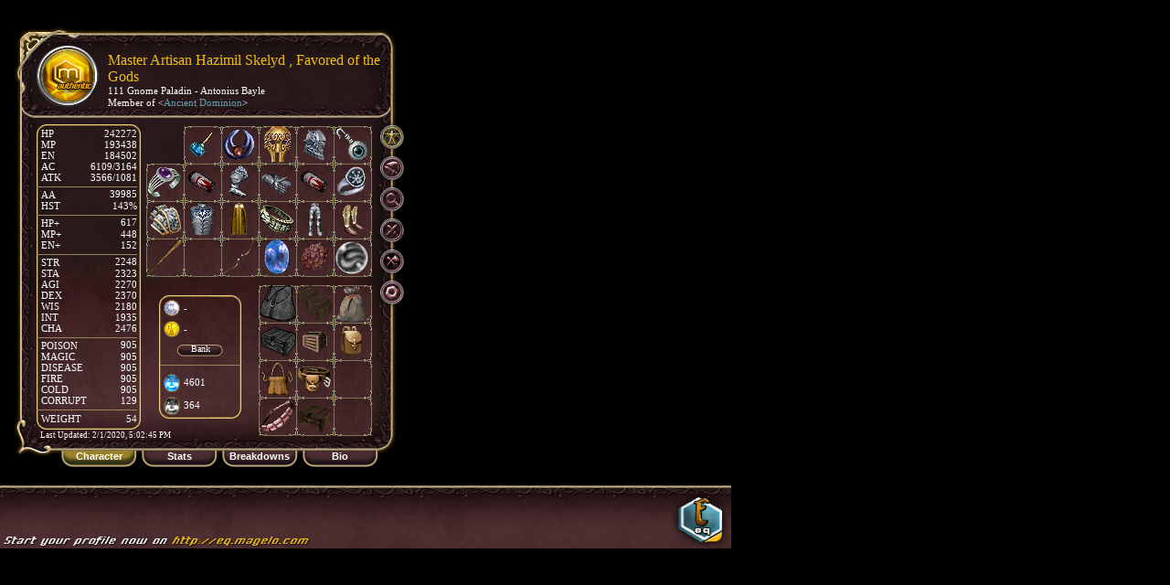

--- FILE ---
content_type: text/css
request_url: https://www.magelocdn.com/pack/css/eq_profile-secure.css?v=15410
body_size: 3848
content:
body {margin: 0px;font-family: Verdana;font-size: 11px;line-height: 13px;color: #ffffff;}.imgFix {position: absolute;}.clickable {cursor: pointer;}.notClickable {cursor: crosshair;}.smallBody {font-size: 10px;}.textButton {position: absolute;top: 3px;left: 0px;width: 56px;text-align: center;font-size: 10px;line-height: 12px;}.color {color: #5EA0B3;}.scrollingContent {overflow: hidden;}.jspContainer {position: relative;overflow: hidden;}.jspPane { position: absolute; }.jspVerticalBar {position: absolute;top: 0;right: 0;height: 100%;}.jspVerticalBar *{margin: 0;padding: 0;}.jspCap { display: none; }.jspTrack {position: relative;cursor: pointer;}.jspDrag {position : relative;top: 0;left: 0;cursor: pointer;}.jspArrow{background: #50506d;text-indent: -20000px;display: block;cursor: pointer;}.jspArrow.jspDisabled{cursor: default;background: #80808d;}.jspVerticalBar .jspArrow{height: 16px;}.jspVerticalBar .jspArrow:focus{outline: none;}.jspCorner{background: #eeeef4;float: left;height: 100%;}#bag .jspVerticalBar{ right: 16px; }#bag .jspVerticalBar, #bag .jspVerticalBar *{ width: 6px; }#bag .jspTrack { background: #867A63; }#bag .jspDrag { background: #C5AB81; }#speaker {position: absolute;top: 441px;left: 397px;}.aaList {width: 283px;}#aaHeader {position: absolute;top: 0px;left: 0px;height: 25px;}#aaWnd {position: absolute;top: 27px;left: 0px;height: 252px;overflow: hidden;}#aaContent {position: absolute;top: 0px;left: 0px;}.encartSepar {position: absolute;top: 23px;left: 2px;width: 283px;height: 1px;}.encartTable {position: relative;top: 0px;left: 2px;font-size: 11px;}.encartTabTitle {color: #EEBE16;font-size: 11px;text-align: left;padding: 5px;}.encartTabTot {color: #EEBE16;font-size: 11px;text-align: left;padding-left: 5px;}.button {position: absolute;top: 0px;left: 0px;width: 53px;height: 21px;}.curseurTop {position: absolute;top: 28px;left: 257px;width: 27px;height: 19px;}.sepHoriz {height: 1px;line-height: 1px;background-color: #978458;}.sepVert {width: 1px;background-color: #978458;}img {}a {color: #5EA0B3;text-decoration: none;}a:Hover {color: #5EA0B3;text-decoration: underline;}#profile {position: absolute;top: 25px;left: 5px;}#mainWindow {position: absolute;top: 0px;left: 5px;width: 440px;height: 490px;}#bgMainWindow {position: absolute;top: 0px;left: 0px;width: 429px;height: 480px;}#lastUpdated {position: absolute;top: 445px;left: 34px;width: 270px;font-size: 9px;}.tooltipStyle {position: absolute;width: 330px;background-color: #202836;border: 1px solid #EDCF88;z-index: 20;display: none;}#tooltip {top: 154px;left: 315px;}.tooltipBodyStyle {line-height: 12px;font-size: 10px;padding: 3px;padding-left: 6px;padding-top: 5px;}.tooltipBodyStyle TD {font-size: 10px;}.tooltipTitleStyle {color: #EEBE16;font-size: 11px;padding: 3px;padding-left: 6px;z-index: 100;}.tooltipIconStyle {position: absolute;top: 25px;left: 282px;width: 40px;height: 40px;}.tooltipSepar {position: absolute;top: 21px;left: 0px;width: 330px;}#curseurTooltipLeft {position: absolute;top: 8px;left: -12px;width: 19px;height: 27px;}#curseurTooltipRight {position: absolute;top: 8px;left: 238px;width: 19px;height: 27px;}#augmentTooltipGrp {position: absolute;top: 10px;left: 400px;z-index: 20;}#macaron {position: absolute;top: 25px;left: 30px;width: 68px;height: 67px;}#identity {position: absolute;top: 32px;left: 108px;width: 300px;height: 55px;}#name {font-size: 16px;line-height: 18px;color: #EEBE16;}#curseurRight {position: absolute;top: 28px;left: 387px;width: 19px;height: 27px;}#barreIdentity {position: absolute;top: 89px;left: 14px;width: 403px;height: 15px;}#equipment {position: absolute;top: 111px;left: 30px;width: 367px;height: 341px;}#assetsEquipment {position: absolute;top: 0px;left: 0px;width: 367px;height: 341px;}#statTable {position: absolute;top: 4px;left: 0px;font-size: 11px;line-height: 12px;}#statTable2 {position: absolute;top: 234px;left: 0px;width: 110px;font-size: 11px;line-height: 12px;}#statTableAlt {position: absolute;top: 4px;left: 2px;font-size: 10px;line-height: 12px;width: 110px;}#statTableAlt2 {position: absolute;top: 16px;left: 2px;font-size: 10px;line-height: 12px;width: 110px;}.tabCat {padding-left: 5px;}.tabCel {text-align: right;}#statTable .tabcel {padding-right: 5px;}#statTable2 .tabcel {padding-right: 5px;}#statTableAlt2 .tabcel {padding-right: 3px;font-size: 10px;width: 34px;}#statTableAlt2 .tabcat {padding-left: 4px;font-size: 10px;}#statTableAlt .tabcat {padding-left: 4px;font-size: 10px;}.tabCel2 {padding-right: 4px;text-align: right;font-size: 10px;color: #5EA0B3;width: 34px;}#progressBar1 {position: absolute;top: 74px;left: 39px;}#slots {position: absolute;top: 113px;left: 150px;width: 246px;height: 164px;}.fondSlot {position: absolute;width: 42px;height: 42px;top: 0px;left: 0px;}.contourSlot {position: absolute;width: 42px;height: 42px;top: 0px;left: 0px;}.itemQtBg {position: absolute;height: 14px;width: 40px;top: 28px;left: 0px;font-size: 10px;text-align: right;line-height: 11px;}.itemIcon {position: absolute;width: 40px;height: 40px;top: 0px;left: 0px;}.augment {position: absolute;width: 6px;height: 6px;top: 31px;left: 4px;}#inventory {position: absolute;top: 287px;left: 274px;height: 164px;width: 123px;}#slot1 {position: absolute;top: 0px;left: 41px;}#slot5 {position: absolute;top: 0px;left: 82px;}#slot3 {position: absolute;top: 0px;left: 123px;}#slot2 {position: absolute;top: 0px;left: 164px;}#slot4 {position: absolute;top: 0px;left: 205px;}#slot15 {position: absolute;top: 41px;left: 0px;}#slot9 {position: absolute;top: 41px;left: 41px;}#slot7 {position: absolute;top: 41px;left: 82px;}#slot12 {position: absolute;top: 41px;left: 123px;}#slot10 {position: absolute;top: 41px;left: 164px;}#slot16 {position: absolute;top: 41px;left: 205px;}#slot6 {position: absolute;top: 82px;left: 0px;}#slot17 {position: absolute;top: 82px;left: 41px;}#slot8 {position: absolute;top: 82px;left: 82px;}#slot20 {position: absolute;top: 82px;left: 123px;}#slot18 {position: absolute;top: 82px;left: 164px;}#slot19 {position: absolute;top: 82px;left: 205px;}#slot13 {position: absolute;top: 123px;left: 0px;}#slot14 {position: absolute;top: 123px;left: 41px;}#slot11 {position: absolute;top: 123px;left: 82px;}#slot22 {position: absolute;top: 123px;left: 123px;}#slot0 {position: absolute;top: 123px;left: 164px;}#slot21 {position: absolute;top: 123px;left: 205px;}#slot23 {position: absolute;top: 0px;left: 0px;}#slot24 {position: absolute;top: 0px;left: 41px;}#slot25 {position: absolute;top: 41px;left: 0px;}#slot26 {position: absolute;top: 41px;left: 41px;}#slot27 {position: absolute;top: 82px;left: 0px;}#slot28 {position: absolute;top: 82px;left: 41px;}#slot29 {position: absolute;top: 123px;left: 0px;}#slot30 {position: absolute;top: 123px;left: 41px;}#slot31 {position: absolute;top: 0px;left: 82px;}#slot32 {position: absolute;top: 41px;left: 82px;}#slot33 {position: absolute;top: 82px;left: 82px;}#slot34 {position: absolute;top:123px;left: 82px;}#money {position: absolute;top: 297px;left: 163px;width: 113px;height: 128px;}#moneyTable {position: absolute;top: 4px;left: 0px;width: 92px;font-size: 11px;line-height: 13px;}#shardTable {position: absolute;top: 75px;left: 0px;font-size: 11px;line-height: 13px;}.moneyTabCat {padding-left: 4px;width: 18px;}.moneyTabCat2 {padding-left: 12px;width: 18px;}.moneyTabCel {text-align: left;padding-left: 2px;padding-top: 3px;vertical-align: initial;}.moneyTabSeparation {height: 6px;padding-bottom: 2px;padding-left: 2px;}#bankButton {position: absolute;top: 51px;left: 18px;width: 53px;height: 21px;}#ongletGrp {position: absolute;top: 108px;left: 402px;width: 36px;height: 350px;}#playerOnglet {position: absolute;top: 0px;left: 0px;width: 34px;height: 34px;cursor: pointer;}#aaOnglet {position: absolute;top: 34px;left: 0px;width: 34px;height: 34px;cursor: pointer;}#modOnglet {position: absolute;top: 68px;left: 0px;width: 34px;height: 34px;cursor: pointer;}#skillOnglet {position: absolute;top: 102px;left: 0px;width: 34px;height: 34px;cursor: pointer;}#flagOnglet {position: absolute;top: 136px;left: 0px;width: 34px;height: 34px;cursor: pointer;}#settingsOnglet {position: absolute;top: 170px;left: 0px;width: 34px;height: 34px;cursor: pointer;}.tabs {position: absolute;top: 468px;left: 50px;width: 400px;height: 30px;}.tab1 {position: absolute;top: 0px;left: 0px;width: 96px;height: 26px;}.tab2 {position: absolute;top: 0px;left: 88px;width: 96px;height: 26px;}.tab3 {position: absolute;top: 0px;left: 176px;width: 96px;height: 26px;}.tab4 {position: absolute;top: 0px;left: 264px;width: 96px;height: 26px;}.textTab {position: absolute;top: 0px;width: 96px;text-align: center;font-family: arial;font-weight: bold;}#bag {position: absolute;top: 7px;left: 438px;width: 116px;height: 461px;display: none;padding-top: 36px;}#closeBag {position: absolute;top: 11px;left: 91px;width: 21px;height: 22px;cursor: pointer;}#bagslots {position: relative;left: 16px;width: 110px;height: 413px;overflow: auto;}.bagslot {position: relative;float: left;width: 42px;height: 42px;margin: 0 -1px -1px 0;}#bank {position: absolute;top: 7px;left: 560px;width: 210px;height: 469px;display: none;}#assetsBank {position: absolute;top: 0px;left: 0px;width: 179px;height: 345px;}#closeBank {position: absolute;top: 8px;left: 177px;width: 21px;height: 22px;cursor: pointer;}#slot100 {position: absolute;top: 36px;left: 17px;}#slot104 {position: absolute;top: 36px;left: 58px;}#slot101 {position: absolute;top: 77px;left: 17px;}#slot105 {position: absolute;top: 77px;left: 58px;}#slot102 {position: absolute;top: 118px;left: 17px;}#slot106 {position: absolute;top: 118px;left: 58px;}#slot103 {position: absolute;top: 159px;left: 17px;}#slot107 {position: absolute;top: 159px;left: 58px;}#slot108 {position: absolute;top: 36px;left: 111px;}#slot112 {position: absolute;top: 36px;left: 152px;}#slot109 {position: absolute;top: 77px;left: 111px;}#slot113 {position: absolute;top: 77px;left: 152px;}#slot110 {position: absolute;top: 118px;left: 111px;}#slot114 {position: absolute;top: 118px;left: 152px;}#slot111 {position: absolute;top: 159px;left: 111px;}#slot115 {position: absolute;top: 159px;left: 152px;}#slot116 {position: absolute;top: 215px;left: 17px;}#slot120 {position: absolute;top: 215px;left: 58px;}#slot117 {position: absolute;top: 256px;left: 17px;}#slot121 {position: absolute;top: 258px;left: 58px;}#slot118 {position: absolute;top: 297px;left: 17px;}#slot122 {position: absolute;top: 297px;left: 58px;}#slot119 {position: absolute;top: 338px;left: 17px;}#slot123 {position: absolute;top: 338px;left: 58px;}#bankTable {position: absolute;top: 390px;left: 2px;font-size: 11px;line-height: 13px;}#sharedBankTable {position: absolute;top: 349px;left: 97px;font-size: 11px;line-height: 13px;}#bankSeparVert {display: none;position: absolute;top: 207px;left: 104px;width: 1px;height: 252px;}#bankSeparHorizTop {display: none;position: absolute;top: 207px;left: 104px;width: 98px;height: 1px;}#bankSeparHorizMiddle {position: absolute;top: 268px;left: 105px;width: 95px;height: 1px;}#slot200 {position: absolute;top: 214px;left: 111px;}#slot201 {position: absolute;top: 214px;left: 152px;}#slot202 {position: absolute;top: 257px;left: 111px;}#slot203 {position: absolute;top: 257px;left: 152px;}#slot204 {position: absolute;top: 297px;left: 113px;}#slot205 {position: absolute;top: 297px;left: 154px;}#altProfile {position: absolute;top: 6px;left: 440px;width: 167px;height: 200px;display: none;}#closeAltProfile {position: absolute;top: 8px;left: 134px;width: 21px;height: 22px;}#mainProfile {position: absolute;top: 31px;left: 15px;color: #EEBE16;}#altProfileSepar {position: absolute;top: 48px;left: 8px;width: 150px;height: 1px;}#altProfiles {position: absolute;top: 52px;left: 15px;color: #EEBE16;}#guildAnnounce {position: absolute;top: 79px;left: 445px;width: 317px;height: 389px;display: none;}#closeGuildAnnounce {position: absolute;top: 3px;left: 292px;width: 21px;height: 22px;}#guildTabSepar {position: absolute;top: 48px;left: 2px;width: 315px;}#titleGuildAnnounce {position: absolute;top: 31px;left: 15px;color: #EEBE16;}#contentGuildAnnounce {position: absolute;top: 52px;left: 15px;width: 270px;}#guildSlider {position: absolute;top: 0px;left: 272px;}#breakTabContent {position: absolute;top: 112px;left: 36px;}#statsTabContent {position: absolute;top: 108px;left: 27px;width: 372px;}.statsTabGridItem {display: inline-block;margin: 0;width: 100%;}.statsTabTable {width: 100%;font-size: 11px;line-height: 9px;}.statsTabCellValue {text-align: right;}.statsTabCellBonus {color: #D6B228;}.statsTabHeader {color: #EEBE16;margin-top: 2px;}#bioTabContent {position: absolute;top: 112px;left: 36px;}#bioTitle {position: absolute;top: 6px;width: 362px;text-align: center;color: #EEBE16;}.BigWndSep {position: absolute;top: 25px;width: 356px;left: 2px;}#bioWnd {position: absolute;top: 28px;left: 12px;width: 320px;height: 300px;overflow: hidden;}#bioContent {position: absolute;top: 0px;left: 0px;}#bioSlider {position: absolute;top: 30px;left: 330px;}#aaButtons {position: absolute;top: 110px;left: 30px;width: 56px;height: 180px;}.buttonSepar {position: absolute;top: 104px;left: 95px;width: 1px;height: 361px;}#aaEncart {position: absolute;top: 112px;left: 108px;}#aaCurseurBottom {position: absolute;top: 203px;left: 258px;width: 27px;height: 19px;}#encartAaPoints {position: absolute;top: 402px;left: 108px;width: 287px;height: 48px;}#aaPointsSeparTop {position: absolute;top: 25px;left: 2px;width: 283px;}#aaPointsTitle {position: absolute;top: 6px;left: 6px;width: 128px;color: #EEBE16;}#aaBgProgressBar {position: absolute;top: 30px;left: 6px;width: 71px;height: 11px;}#aaProgressBar {position: absolute;top: 26px;left: 10px;}#aaPointsTable {position: absolute;top: 6px;left: 85px;width: 190px;font-size: 11px;line-height: 13px;}.aaPointsTabCat {text-align: right;}#aaPointsSeparBottom {position: absolute;top: 75px;left: 2px;width: 123px;}#aaSlider {position: absolute;top: 28px;left: 257px;}.modList {width: 255px;}#modWnd {position: absolute;top: 27px;left: 0px;height: 252px;overflow: hidden;}#modContent {position: absolute;top: 0px;left: 0px;}#modSlider {position: absolute;top: 28px;left: 257px;}#modButtons {position: absolute;top: 110px;left: 30px;width: 56px;height: 345px;}.modButton {position: relative;width: 56px;height: 15px;top: 0px;left: 0px;}#encartMod {position: absolute;top: 112px;left: 108px;width: 287px;height: 338px;}#modTabSeparTop {position: absolute;top: 25px;left: 2px;width: 283px;}#modTabSeparBottom {position: absolute;top: -3px;left: 2px;width: 283px;}#modCurseurBottom {position: absolute;top: 263px;left: 258px;width: 27px;height: 19px;}#totMod {position: absolute;top: 285px;left: 0px;}#skillOngletButtons {position: absolute;top: 110px;left: 30px;width: 56px;height: 345px;}#skillTabContent {position: absolute;top: 112px;left: 108px;}#skillWnd {position: absolute;top: 28px;left: 0px;width: 300px;height: 306px;overflow: hidden;}#skillContent {position: absolute;top: 0px;left: 0px;}#skillSlider {position: absolute;top: 28px;left: 257px;}#flagTabContent {position: absolute;top: 112px;left: 36px;}#flagSep {position: absolute;top: 25px;width: 356px;left: 2px;}#flagTitle {position: absolute;top: 6px;width: 362px;text-align: center;color: #EEBE16;}#flagWnd {position: absolute;top: 28px;left: 12px;width: 320px;height: 300px;overflow: hidden;}#flagContent {position: absolute;top: 0px;left: 0px;}#flagSlider {position: absolute;top: 28px;left: 329px;}#settingsOngletContent {position: absolute;top: 112px;left: 36px;}#background {position: absolute;top: 531px;left: 0px;width: 800px;height: 69px;}#urlMagelo {position: absolute;top: 55px;left: 3px;}#logoChannel {position: absolute;top: 6px;left: 734px;width: 65px;height: 65px;}#dashboard {position: absolute;top: 0px;left: 0px;width: 800px;height: 600px;display: none;}#dashboardBackground {position: absolute;top: 0px;left: 0px;width: 800px;height: 600px;opacity: 0.8;filter: alpha(opacity = 80);background-color: black;cursor: pointer;}#dashboardBody {position: absolute;top: 25px;left: 0px;cursor: pointer;height: 570px;width: 800px;overflow: auto;}#dashboardTitle {position: absolute;top: 0px;left: 0px;width: 800px;height: 22px;z-index: 3;text-align: center;font-size: 13px;padding-top: 2px;display: block;border-bottom: 1px solid #EDCF88;}.hvalue {color: #D6B228;}.ni20{background : no-repeat;position : relative;display : inline-block;width : 20px;height : 20px;margin : 1px;vertical-align : middle;}#__sound_flash__ {position: absolute;top: 0px;left: 0px;}
.m-tooltip { font-family : Arial; font-size : 12px;line-height : normal; text-align: left;}.m-tooltip.css2 { position:relative; background : none; padding : 0px 11px 11px 0px; }.m-tooltip.css2 .border-1 {position : absolute;display : block;left : 0px;right : 11px;bottom : 0px;height : 11px;background:url('/images/tooltip/tooltip_css2.png?v=15410') no-repeat bottom left;}.m-tooltip.css2 .border-2 {position : absolute;display : block;top : 0px;right : 0px;bottom : 11px;width : 11px;background:url('/images/tooltip/tooltip_css2.png?v=15410') no-repeat top right;}.m-tooltip.css2 .corner {position : absolute;display : block;right : 0px;bottom : 0px;width : 11px;height : 11px;background:url('/images/tooltip/tooltip_css2.png?v=15410') no-repeat bottom right;}.m-tooltip.css2 .body {padding : 11px 0px 0px 11px;background:url('/images/tooltip/tooltip_css2.png?v=15410') no-repeat top left;position:relative; display : block;}.m-tooltip.css3 {position:relative; background : none; padding : 0px;border-width: 11px;-moz-border-image : url(/images/tooltip/tooltip_css3.png?v=15410) 11 11 11 11 stretch stretch;-webkit-border-image : url(/images/tooltip/tooltip_css3.png?v=15410) 11 11 11 11 stretch stretch;border-image : url(/images/tooltip/tooltip_css3.png?v=15410) 11 11 11 11 stretch stretch;}.m-tooltip.css3.body {position:relative; background : none; padding : 0px;}.m-tooltip.css2.black { position:relative; background : none; padding : 0px 8px 8px 0px; }.m-tooltip.css2.black .border-1 {position : absolute;display : block;left : 0px;right : 8px;bottom : 0px;height : 8px;background:url('/images/tooltip/tooltip_wow_b200_css2.png?v=15410') no-repeat bottom left;}.m-tooltip.css2.black .border-2 {position : absolute;display : block;top : 0px;right : 0px;bottom : 8px;width : 8px;background:url('/images/tooltip/tooltip_wow_b200_css2.png?v=15410') no-repeat top right;}.m-tooltip.css2.black .corner {position : absolute;display : block;right : 0px;bottom : 0px;width : 8px;height : 8px;background:url('/images/tooltip/tooltip_wow_b200_css2.png?v=15410') no-repeat bottom right;}.m-tooltip.css2.black .body {padding : 8px 0px 0px 8px;background:url('/images/tooltip/tooltip_wow_b200_css2.png?v=15410') no-repeat top left;position:relative; display : block;}.m-tooltip.black .arrow { display : none; }.m-tooltip.css2.eq.black { position:relative; background : none; padding : 0px 10px 10px 0px; }.m-tooltip.css2.eq.black .border-1 {position : absolute;display : block;left : 0px;right : 10px;bottom : 0px;height : 10px;background:url('/images/tooltip/tooltip_eq_css2.png?v=15410') no-repeat bottom left;}.m-tooltip.css2.eq.black .border-2 {position : absolute;display : block;top : 0px;right : 0px;bottom : 10px;width : 10px;background:url('/images/tooltip/tooltip_eq_css2.png?v=15410') no-repeat top right;}.m-tooltip.css2.eq.black .corner {position : absolute;display : block;right : 0px;bottom : 0px;width : 10px;height : 10px;background:url('/images/tooltip/tooltip_eq_css2.png?v=15410') no-repeat bottom right;}.m-tooltip.css2.eq.black .body {padding : 10px 0px 0px 10px;background:url('/images/tooltip/tooltip_eq_css2.png?v=15410') no-repeat top left;position:relative; display : block;}.m-tooltip.eq.black .arrow { display : none; }.m-tooltip.wow .arrow {position : absolute;z-index : 10;width:20px;height:20px;background:url('/images/tooltip/corner_wow.png?v=15410') no-repeat;}.m-tooltip.eq .arrow {position : absolute;z-index : 10;width:20px;height:20px;background:url('/images/tooltip/corner_eq.png?v=15410') no-repeat;}.bottom-right .m-tooltip .arrow { left:0px; top:0px; background-position : left top; }.bottom-left .m-tooltip .arrow { right:0px; top:0px; background-position : right top;}.top-right .m-tooltip .arrow { left:0px; bottom:0px; background-position : left bottom; }.top-left .m-tooltip .arrow {right:0px; bottom:0px; background-position : right bottom; }.m-tooltip h1 {margin : 0px;padding : 0px 0px 10px;font-size : 14px;font-weight : normal;}.m-tooltip .body {padding : 11px 0px 0px 11px;}.m-tooltip table {border-collapse:separate;border-spacing: 0;border: 0;}.m-tooltip th,.m-tooltip td {padding: 0;border: 0;background: transparent;}
.m-tooltip.eq * {color: black;font-size: 12px;font-family: Arial;font-weight: normal;background: transparent;border: none;margin: 0;padding: 0;letter-spacing: normal;line-height: normal;max-width: none;min-width: 0;width: auto;}.m-tooltip.eq.black * {color: #FFFFFF;}.m-tooltip .body a { outline : none; text-decoration : none; color: #C58500; }.m-tooltip.eq.black a, .m-tooltip.eq .dual-tooltip-current-item { color: #C58500; }.m-tooltip.eq .dual-tooltip-deltas { color: #C58500; padding-top: 10px;}.m-tooltip.eq .dual-tooltip-deltas .bonus { color: #67b632; }.m-tooltip.eq .dual-tooltip-deltas .malus { color: #a91c1c; }.m-tooltip.eq .dual-tooltip-deltas .tlabel {padding-left: 10px;}.m-tooltip.eq .dual-tooltip-deltas .tval {text-align: right;}.m-tooltip.eq .eq-achievement ul { list-style-type: none; }.m-tooltip.eq .eq-achievement li li {padding: 0 0 0 11px;}.m-tooltip.eq .eq-achievement > ul {margin: 10px 0 0 0;}.m-tooltip.eq .description {display: block;}.eq-tooltip-icon {position : relative;width : 46px;height : 46px;background : url(/images/eq/tooltips/icon_bg.png?v=15410) no-repeat;}.eq.black.eq-tooltip-icon {position : relative;width : 46px;height : 46px;background : url(/images/tooltip/tooltip_eq_icon.png?v=15410) no-repeat;}.eq-tooltip-icon > div {position : absolute;top: 2px;left : 2px;width: 40px;height: 40px;}.m-tooltip .eqitem .augments {padding-top: 4px;}.m-tooltip .eqitem .effects {padding-top: 4px;}.m-tooltip .eqitem .level-needed {padding-top: 4px;}.m-tooltip .eqitem .augment-slot-type {padding-top: 4px;max-width: 500px;}.m-tooltip .eqitem .augment-restriction {padding-top: 4px;}.m-tooltip.eq .body h1 {padding-bottom: 10px;font-weight : bold;}.m-tooltip .eqitem .hvalue { color: #D6B228; text-align: right;}.m-tooltip .eqnpc .minimap {padding : 2px;background-color : #A7B8C1;display : inline-block;font-size : 0px;}
